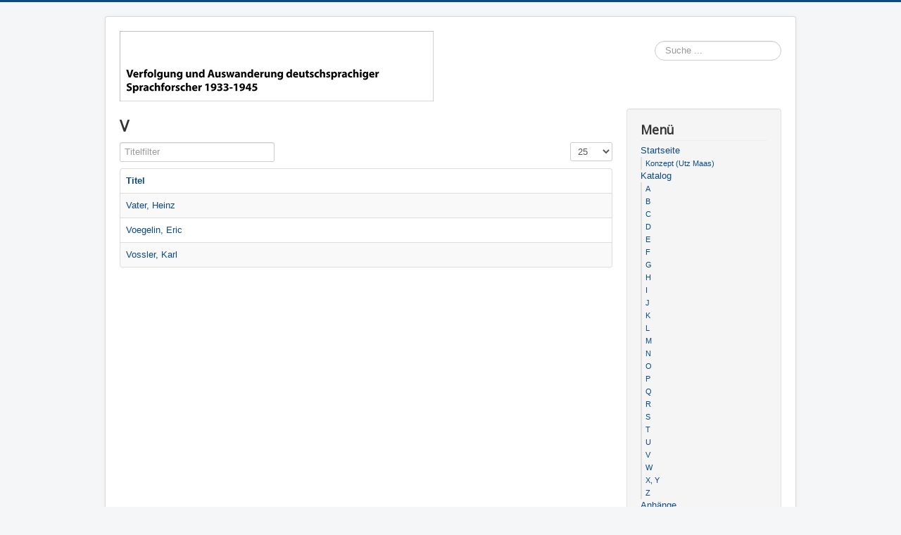

--- FILE ---
content_type: text/html; charset=utf-8
request_url: https://www.zflprojekte.de/sprachforscher-im-exil/index.php/catalog/v
body_size: 4291
content:
<!DOCTYPE html>
<html lang="de-de" dir="ltr">
<head>
	<meta name="viewport" content="width=device-width, initial-scale=1.0" />
	<meta charset="utf-8" />
	<base href="https://www.zflprojekte.de/sprachforscher-im-exil/index.php/catalog/v" />
	<meta name="keywords" content="Sprachforscher, Biographie, 1933, 1945, Exil, Auswanderung" />
	<meta name="description" content="Verfolgung und Auswanderung deutschsprachiger Sprachforscher 1933-1945. Die Datenbank stellt Biografien und wissenschaftliche Profile von Sprachforscherinnen und Sprachforschern vor, die im Nationalsozialismus aus rassistischen oder politischen Gründen verfolgt wurden." />
	<meta name="generator" content="Joomla! - Open Source Content Management" />
	<title>V - Verfolgte deutschsprachige Sprachforscher</title>
	<link href="/sprachforscher-im-exil/index.php/catalog/v?format=feed&amp;type=rss" rel="alternate" type="application/rss+xml" title="RSS 2.0" />
	<link href="/sprachforscher-im-exil/index.php/catalog/v?format=feed&amp;type=atom" rel="alternate" type="application/atom+xml" title="Atom 1.0" />
	<link href="/sprachforscher-im-exil/templates/protostar/favicon.ico" rel="shortcut icon" type="image/vnd.microsoft.icon" />
	<link href="/sprachforscher-im-exil/components/com_imageshow/assets/css/style.css" rel="stylesheet" />
	<link href="/sprachforscher-im-exil/templates/protostar/css/template.css?e42ea457076c499cc359361b3689f3dd" rel="stylesheet" />
	<link href="https://fonts.googleapis.com/css?family=Open+Sans" rel="stylesheet" />
	<link href="/sprachforscher-im-exil/plugins/system/pagebuilder/assets/3rd-party/bootstrap3/css/bootstrap.min.css" rel="stylesheet" />
	<link href="/sprachforscher-im-exil/plugins/system/pagebuilder/assets/css/pagebuilder.css" rel="stylesheet" />
	<link href="/sprachforscher-im-exil/plugins/system/pagebuilder/assets/css/jsn-gui-frontend.css" rel="stylesheet" />
	<link href="/sprachforscher-im-exil/plugins/system/pagebuilder/assets/css/front_end.css" rel="stylesheet" />
	<link href="/sprachforscher-im-exil/plugins/system/pagebuilder/assets/css/front_end_responsive.css" rel="stylesheet" />
	<link href="/sprachforscher-im-exil/media/jui/css/chosen.css?e42ea457076c499cc359361b3689f3dd" rel="stylesheet" />
	<link href="/sprachforscher-im-exil/media/com_finder/css/finder.css?e42ea457076c499cc359361b3689f3dd" rel="stylesheet" />
	<style>

.hide { display: none; }
.table-noheader { border-collapse: collapse; }
.table-noheader thead { display: none; }

	h1, h2, h3, h4, h5, h6, .site-title {
		font-family: 'Open Sans', sans-serif;
	}
	body.site {
		border-top: 3px solid #0c4a87;
		background-color: #f4f6f7;
	}
	a {
		color: #0c4a87;
	}
	.nav-list > .active > a,
	.nav-list > .active > a:hover,
	.dropdown-menu li > a:hover,
	.dropdown-menu .active > a,
	.dropdown-menu .active > a:hover,
	.nav-pills > .active > a,
	.nav-pills > .active > a:hover,
	.btn-primary {
		background: #0c4a87;
	}
	</style>
	<script type="application/json" class="joomla-script-options new">{"csrf.token":"a391c44022fecb23210525d8a79503ea","system.paths":{"root":"\/sprachforscher-im-exil","base":"\/sprachforscher-im-exil"}}</script>
	<script src="/sprachforscher-im-exil/media/jui/js/jquery.min.js?e42ea457076c499cc359361b3689f3dd"></script>
	<script src="/sprachforscher-im-exil/media/jui/js/jquery-noconflict.js?e42ea457076c499cc359361b3689f3dd"></script>
	<script src="/sprachforscher-im-exil/media/jui/js/jquery-migrate.min.js?e42ea457076c499cc359361b3689f3dd"></script>
	<script src="/sprachforscher-im-exil/media/system/js/caption.js?e42ea457076c499cc359361b3689f3dd"></script>
	<script src="/sprachforscher-im-exil/media/system/js/core.js?e42ea457076c499cc359361b3689f3dd"></script>
	<script src="/sprachforscher-im-exil/media/jui/js/bootstrap.min.js?e42ea457076c499cc359361b3689f3dd"></script>
	<script src="/sprachforscher-im-exil/templates/protostar/js/template.js?e42ea457076c499cc359361b3689f3dd"></script>
	<!--[if lt IE 9]><script src="/sprachforscher-im-exil/media/jui/js/html5.js?e42ea457076c499cc359361b3689f3dd"></script><![endif]-->
	<script src="/sprachforscher-im-exil/plugins/system/pagebuilder/assets/js/joomlashine.noconflict.js"></script>
	<script src="/sprachforscher-im-exil/plugins/system/pagebuilder/assets/3rd-party/bootstrap3/js/bootstrap.min.js"></script>
	<script src="/sprachforscher-im-exil/media/jui/js/chosen.jquery.min.js?e42ea457076c499cc359361b3689f3dd"></script>
	<script src="/sprachforscher-im-exil/media/jui/js/jquery.autocomplete.min.js?e42ea457076c499cc359361b3689f3dd"></script>
	<script>
jQuery(window).on('load',  function() {
				new JCaption('img.caption');
			});jQuery(function($){ initPopovers(); $("body").on("subform-row-add", initPopovers); function initPopovers (event, container) { $(container || document).find(".hasPopover").popover({"html": true,"trigger": "hover focus","container": "body"});} });
	jQuery(function ($) {
		initChosen();
		$("body").on("subform-row-add", initChosen);

		function initChosen(event, container)
		{
			container = container || document;
			$(container).find(".advancedSelect").chosen({"disable_search_threshold":10,"search_contains":true,"allow_single_deselect":true,"placeholder_text_multiple":"Werte eingeben oder ausw\u00e4hlen","placeholder_text_single":"Wert ausw\u00e4hlen","no_results_text":"Keine Ergebnisse gefunden!"});
		}
	});
	jQuery(function($){ initTooltips(); $("body").on("subform-row-add", initTooltips); function initTooltips (event, container) { container = container || document;$(container).find(".hasTooltip").tooltip({"html": true,"container": "body"});} });
jQuery(document).ready(function() {
	var value, searchword = jQuery('#mod-finder-searchword212');

		// Get the current value.
		value = searchword.val();

		// If the current value equals the default value, clear it.
		searchword.on('focus', function ()
		{
			var el = jQuery(this);

			if (el.val() === 'Suche ...')
			{
				el.val('');
			}
		});

		// If the current value is empty, set the previous value.
		searchword.on('blur', function ()
		{
			var el = jQuery(this);

			if (!el.val())
			{
				el.val(value);
			}
		});

		jQuery('#mod-finder-searchform212').on('submit', function (e)
		{
			e.stopPropagation();
			var advanced = jQuery('#mod-finder-advanced212');

			// Disable select boxes with no value selected.
			if (advanced.length)
			{
				advanced.find('select').each(function (index, el)
				{
					var el = jQuery(el);

					if (!el.val())
					{
						el.attr('disabled', 'disabled');
					}
				});
			}
		});
	var suggest = jQuery('#mod-finder-searchword212').autocomplete({
		serviceUrl: '/sprachforscher-im-exil/index.php/component/finder/?task=suggestions.suggest&amp;format=json&amp;tmpl=component',
		paramName: 'q',
		minChars: 1,
		maxHeight: 400,
		width: 300,
		zIndex: 9999,
		deferRequestBy: 500
	});});
	</script>

</head>
<body class="site com_content view-category no-layout no-task itemid-2201">
	<!-- Body -->
	<div class="body" id="top">
		<div class="container">
			<!-- Header -->
			<header class="header" role="banner">
				<div class="header-inner clearfix">
					<a class="brand pull-left" href="/sprachforscher-im-exil/">
						<img src="https://www.zflprojekte.de/sprachforscher-im-exil/images/Header_title.png" alt="Verfolgte deutschsprachige Sprachforscher" />											</a>
					<div class="header-search pull-right">
						
<div class="finder">
	<form id="mod-finder-searchform212" action="/sprachforscher-im-exil/index.php/component/finder/search" method="get" class="form-search" role="search">
		<input type="text" name="q" id="mod-finder-searchword212" class="search-query input-medium" size="25" value="" placeholder="Suche ..."/><label for="mod-finder-searchword212" class="element-invisible finder">Suchen</label>
						<input type="hidden" name="Itemid" value="2201" />	</form>
</div>

					</div>
				</div>
			</header>
						
			<div class="row-fluid">
								<main id="content" role="main" class="span9">
					<!-- Begin Content -->
					
					<div id="system-message-container">
	</div>

					<div class="category-list">

<div>
	<div class="content-category">
		
					<h2>
				V			</h2>
				
							
				<form action="https://www.zflprojekte.de/sprachforscher-im-exil/index.php/catalog/v" method="post" name="adminForm" id="adminForm" class="form-inline">
	<fieldset class="filters btn-toolbar clearfix">
		<legend class="hide">Filter</legend>
					<div class="btn-group">
									<label class="filter-search-lbl element-invisible" for="filter-search">
						Titelfilter&#160;					</label>
					<input type="text" name="filter-search" id="filter-search" value="" class="inputbox" onchange="document.adminForm.submit();" title="Suche mit Inhaltsfilter" placeholder="Titelfilter" />
							</div>
							<div class="btn-group pull-right">
				<label for="limit" class="element-invisible">
					Anzeige #				</label>
				<select id="limit" name="limit" class="inputbox input-mini" size="1" onchange="this.form.submit()">
	<option value="5">5</option>
	<option value="10">10</option>
	<option value="15">15</option>
	<option value="20">20</option>
	<option value="25" selected="selected">25</option>
	<option value="30">30</option>
	<option value="50">50</option>
	<option value="100">100</option>
	<option value="0">Alle</option>
</select>
			</div>
		
		<input type="hidden" name="filter_order" value="" />
		<input type="hidden" name="filter_order_Dir" value="" />
		<input type="hidden" name="limitstart" value="" />
		<input type="hidden" name="task" value="" />
	</fieldset>

	<div class="control-group hide pull-right">
		<div class="controls">
			<button type="submit" name="filter_submit" class="btn btn-primary">Filter</button>
		</div>
	</div>


	<table class="category table table-striped table-bordered table-hover">
		<caption class="hide">Liste von Beiträgen in der Kategorie V</caption>
		<thead>
			<tr>
				<th scope="col" id="categorylist_header_title">
					<a href="#" onclick="Joomla.tableOrdering('a.title','asc','', document.getElementById('adminForm'));return false;" class="hasPopover" title="Titel" data-content="Klicken, um diese Spalte zu sortieren" data-placement="top">Titel</a>				</th>
																											</tr>
		</thead>
		<tbody>
									<tr class="cat-list-row0" >
						<td headers="categorylist_header_title" class="list-title">
									<a href="/sprachforscher-im-exil/index.php/catalog/v/471-vater-heinz">
						Vater, Heinz 					</a>
																								</td>
																					</tr>
									<tr class="cat-list-row1" >
						<td headers="categorylist_header_title" class="list-title">
									<a href="/sprachforscher-im-exil/index.php/catalog/v/472-voegelin-eric">
						Voegelin, Eric 					</a>
																								</td>
																					</tr>
									<tr class="cat-list-row0" >
						<td headers="categorylist_header_title" class="list-title">
									<a href="/sprachforscher-im-exil/index.php/catalog/v/473-vossler-karl">
						Vossler, Karl 					</a>
																								</td>
																					</tr>
				</tbody>
	</table>


	</form>

			</div>
</div>


</div>

					<div class="clearfix"></div>
					
					<!-- End Content -->
				</main>
									<div id="aside" class="span3">
						<!-- Begin Right Sidebar -->
						<div class="well _menu"><h3 class="page-header">Menü</h3><ul class="nav menu mod-list">
<li class="item-435 default deeper parent"><a href="/sprachforscher-im-exil/index.php" title="Start here">Startseite</a><ul class="nav-child unstyled small"><li class="item-466"><a href="/sprachforscher-im-exil/index.php/home/about" title="36 positions">Konzept (Utz Maas)</a></li></ul></li><li class="item-470 active deeper parent"><a href="/sprachforscher-im-exil/index.php/catalog" title="Make it beautiful">Katalog</a><ul class="nav-child unstyled small"><li class="item-2178"><a href="/sprachforscher-im-exil/index.php/catalog/a" >A </a></li><li class="item-2181"><a href="/sprachforscher-im-exil/index.php/catalog/b" >B</a></li><li class="item-2182"><a href="/sprachforscher-im-exil/index.php/catalog/c" >C</a></li><li class="item-2183"><a href="/sprachforscher-im-exil/index.php/catalog/d" >D</a></li><li class="item-2184"><a href="/sprachforscher-im-exil/index.php/catalog/e" >E</a></li><li class="item-2185"><a href="/sprachforscher-im-exil/index.php/catalog/f" >F</a></li><li class="item-2186"><a href="/sprachforscher-im-exil/index.php/catalog/g" >G</a></li><li class="item-2187"><a href="/sprachforscher-im-exil/index.php/catalog/h" >H</a></li><li class="item-2188"><a href="/sprachforscher-im-exil/index.php/catalog/i" >I</a></li><li class="item-2189"><a href="/sprachforscher-im-exil/index.php/catalog/j" >J</a></li><li class="item-2190"><a href="/sprachforscher-im-exil/index.php/catalog/k" >K</a></li><li class="item-2191"><a href="/sprachforscher-im-exil/index.php/catalog/l" >L</a></li><li class="item-2192"><a href="/sprachforscher-im-exil/index.php/catalog/m" >M</a></li><li class="item-2193"><a href="/sprachforscher-im-exil/index.php/catalog/n" >N</a></li><li class="item-2194"><a href="/sprachforscher-im-exil/index.php/catalog/o" >O</a></li><li class="item-2195"><a href="/sprachforscher-im-exil/index.php/catalog/p" >P</a></li><li class="item-2196"><a href="/sprachforscher-im-exil/index.php/catalog/q" >Q</a></li><li class="item-2197"><a href="/sprachforscher-im-exil/index.php/catalog/r" >R</a></li><li class="item-2198"><a href="/sprachforscher-im-exil/index.php/catalog/s" >S</a></li><li class="item-2199"><a href="/sprachforscher-im-exil/index.php/catalog/t" >T</a></li><li class="item-2200"><a href="/sprachforscher-im-exil/index.php/catalog/u" >U</a></li><li class="item-2201 current active"><a href="/sprachforscher-im-exil/index.php/catalog/v" >V</a></li><li class="item-2202"><a href="/sprachforscher-im-exil/index.php/catalog/w" >W</a></li><li class="item-2203"><a href="/sprachforscher-im-exil/index.php/catalog/x-y" >X,  Y</a></li><li class="item-2204"><a href="/sprachforscher-im-exil/index.php/catalog/z" >Z</a></li></ul></li><li class="item-2206 deeper parent"><a href="/sprachforscher-im-exil/index.php/anhaenge" >Anhänge</a><ul class="nav-child unstyled small"><li class="item-2207"><a href="/sprachforscher-im-exil/index.php/anhaenge/abkuerzungen" >Abkürzungen</a></li><li class="item-2208"><a href="/sprachforscher-im-exil/index.php/anhaenge/bibliographie" >Bibliographie</a></li></ul></li><li class="item-706"><a href="/sprachforscher-im-exil/index.php/free-extensions" >Impressum</a></li><li class="item-2562"><a href="/sprachforscher-im-exil/index.php/datenschutzerklaerung" >Datenschutzerklärung</a></li><li class="item-2522"><a href="/sprachforscher-im-exil/index.php/intern" >Login</a></li></ul>
</div>
						<!-- End Right Sidebar -->
					</div>
							</div>
		</div>
	</div>
	<!-- Footer -->
	<footer class="footer" role="contentinfo">
		<div class="container">
			<hr />
			<div class="footer1">Copyright &#169; 2026 Verfolgte deutschsprachige Sprachforscher. Alle Rechte vorbehalten.</div>
<div class="footer2"><a href="https://www.joomla.org" target="_blank" rel="noopener noreferrer">Joomla!</a> ist freie, unter der <a href="https://www.gnu.org/licenses/gpl-2.0.html" target="_blank" rel="noopener noreferrer">GNU/GPL-Lizenz</a> veröffentlichte Software.</div>

			<p class="pull-right">
				<a href="#top" id="back-top">
					Nach oben				</a>
			</p>
			<p>
				&copy; 2026 Verfolgte deutschsprachige Sprachforscher			</p>
		</div>
	</footer>
	
</body>
</html>
